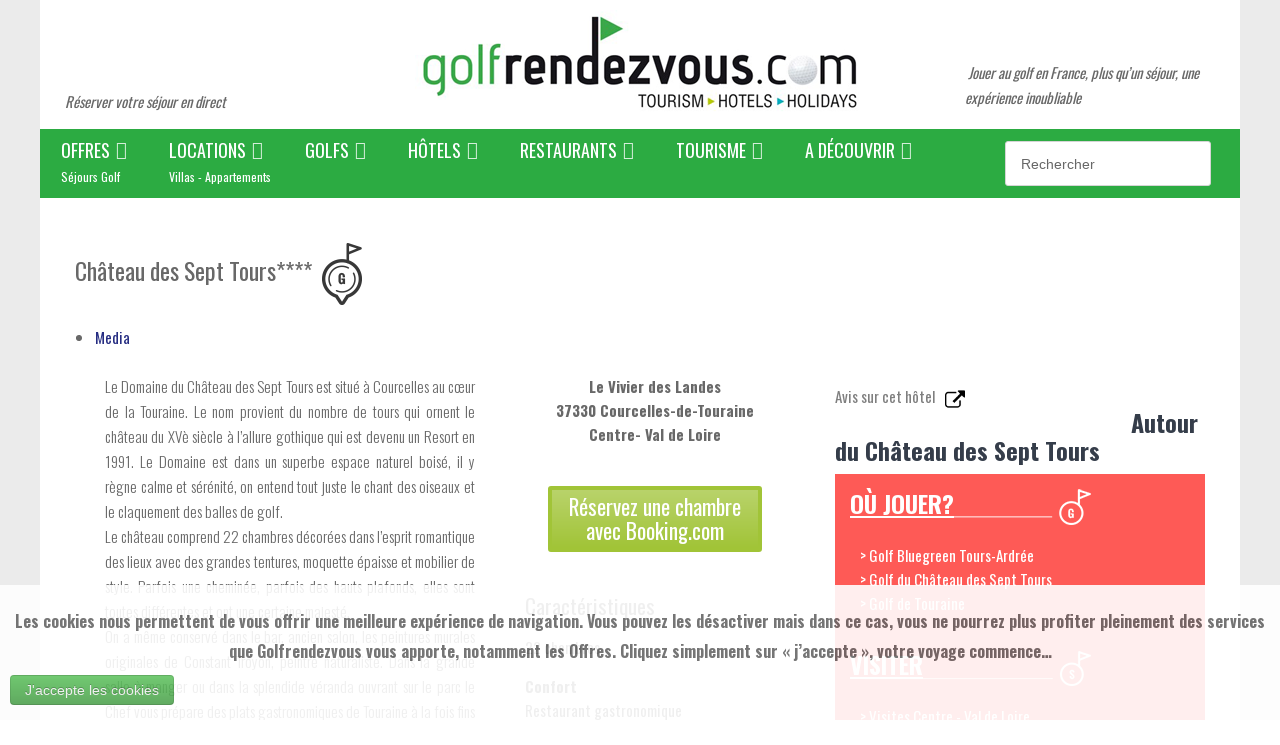

--- FILE ---
content_type: text/html; charset=utf-8
request_url: https://www.golfrendezvous.com/fr/hotels/centre-val-de-loire/chateau-golf-7-tours.html
body_size: 18972
content:
<!doctype html>
<html prefix="og: http://ogp.me/ns#" xml:lang="fr-fr" lang="fr-fr" >
<head>
<script src="https://ajax.googleapis.com/ajax/libs/jquery/3.5.1/jquery.min.js"></script>
	<meta name="viewport" content="width=device-width, initial-scale=1.0">
<base href="https://www.golfrendezvous.com/fr/hotels/centre-val-de-loire/chateau-golf-7-tours.html" />
	<meta http-equiv="content-type" content="text/html; charset=utf-8" />
	<meta name="keywords" content="hotel-chateau-des-sept-tours-golf-centre-val-de-loire" />
	<meta name="robots" content="max-image-preview:large" />
	<meta name="author" content="Philippe WATTINNE" />
	<meta property="og:url" content="https://www.golfrendezvous.com/fr/hotels/centre-val-de-loire/chateau-golf-7-tours.html" />
	<meta property="og:type" content="article" />
	<meta property="og:title" content="Château des Sept Tours****" />
	<meta property="og:description" content="Le Domaine du Château des Sept Tours est situé à Courcelles au cœur de la Touraine. Le Domaine est dans un superbe espace naturel boisé, il y règne calme et sérénité, on entend tout juste le chant des oiseaux et le claquement des balles de golf." />
	<meta property="og:image" content="https://www.golfrendezvous.com/media/k2/items/cache/15267278960d6e9dc9bfcf4ab3f6ca09_M.jpg" />
	<meta name="image" content="https://www.golfrendezvous.com/media/k2/items/cache/15267278960d6e9dc9bfcf4ab3f6ca09_M.jpg" />
	<meta name="twitter:card" content="summary" />
	<meta name="twitter:title" content="Château des Sept Tours****" />
	<meta name="twitter:description" content="Le Domaine du Château des Sept Tours est situé à Courcelles au cœur de la Touraine. Le Domaine est dans un superbe espace naturel boisé, il y règne calme et sérénité, on entend tout juste le chant des..." />
	<meta name="twitter:image" content="https://www.golfrendezvous.com/media/k2/items/cache/15267278960d6e9dc9bfcf4ab3f6ca09_M.jpg" />
	<meta name="twitter:image:alt" content="Château Golf 7 Tours" />
	<meta name="title" content="Château des Sept Tours****" />
	<meta name="description" content="Le Domaine du Château des Sept Tours est situé à Courcelles au cœur de la Touraine. Le Domaine est dans un superbe espace naturel boisé, il y règne ca..." />
	<title>Château des Sept Tours****</title>
	<link href="/fr/hotels/centre-val-de-loire/chateau-golf-7-tours.html" rel="canonical" />
	<link href="/favicon.ico" rel="shortcut icon" type="image/vnd.microsoft.icon" />
	<link href="https://cdnjs.cloudflare.com/ajax/libs/magnific-popup.js/1.1.0/magnific-popup.min.css" rel="stylesheet" type="text/css" />
	<link href="https://cdnjs.cloudflare.com/ajax/libs/simple-line-icons/2.4.1/css/simple-line-icons.min.css" rel="stylesheet" type="text/css" />
	<link href="/components/com_k2/css/k2.css?v=2.11.20230505" rel="stylesheet" type="text/css" />
	<link href="/plugins/content/jw_allvideos/jw_allvideos/tmpl/Classic/css/template.css?v=6.1.0" rel="stylesheet" type="text/css" />
	<link href="/plugins/system/jce/css/content.css?badb4208be409b1335b815dde676300e" rel="stylesheet" type="text/css" />
	<link href="/templates/rt_audacity/css-compiled/bootstrap.css" rel="stylesheet" type="text/css" />
	<link href="/templates/rt_audacity/css-compiled/master-831da4038da2775ac4f4ca0d0c2d98a5.css" rel="stylesheet" type="text/css" />
	<link href="/templates/rt_audacity/css/master-webkit.css" rel="stylesheet" type="text/css" />
	<link href="/templates/rt_audacity/css-compiled/mediaqueries.css" rel="stylesheet" type="text/css" />
	<link href="/templates/rt_audacity/css-compiled/grid-flexbox-responsive.css" rel="stylesheet" type="text/css" />
	<link href="/templates/rt_audacity/css-compiled/menu-dropdown-direction.css" rel="stylesheet" type="text/css" />
	<link href="/templates/rt_audacity/css-compiled/thirdparty-k2-831da4038da2775ac4f4ca0d0c2d98a5.css" rel="stylesheet" type="text/css" />
	<link href="https://fonts.googleapis.com/css?family=Oswald:300,regular,700&amp;subset=latin,latin-ext" rel="stylesheet" type="text/css" />
	<link href="/templates/rt_audacity/css/rt_audacity-custom.css" rel="stylesheet" type="text/css" />
	<link href="https://www.golfrendezvous.com/media/com_acymailing/css/module_default.css?v=1683725318" rel="stylesheet" type="text/css" />
	<link href="/templates/rt_audacity/css-compiled/menu.css" rel="stylesheet" type="text/css" />
	<link href="/media/mod_falang/css/template.css" rel="stylesheet" type="text/css" />
	<link href="https://www.golfrendezvous.com/plugins/system/fmalertcookies/assets/css/bootstrap.min.css" rel="stylesheet" type="text/css" />
	<link href="https://www.golfrendezvous.com/plugins/system/fmalertcookies/assets/css/custom.css" rel="stylesheet" type="text/css" />
	<style type="text/css">

                        /* K2 - Magnific Popup Overrides */
                        .mfp-iframe-holder {padding:10px;}
                        .mfp-iframe-holder .mfp-content {max-width:100%;width:100%;height:100%;}
                        .mfp-iframe-scaler iframe {background:#fff;padding:10px;box-sizing:border-box;box-shadow:none;}
                    .map_canvas img, #map img
            {
        max-width: none !important;
            }
            .map_canvas .gm-style-iw h3 {
            display: block !important;
            }
            .map_canvas .mymap-icon
            {
                 max-width:100px;
    max-height: 100px;
    display: inline-block;
    height: auto;
    transition: all 0.2s ease-in-out 0s;
     float:left;
      margin: 0px 2px;
            }
     .gm-style-iw h2
    {
      display:inline-block;
    }
    .mml_logo
    {
         max-width:100px;
        max-height: 100px;
        display: inline-block;
        height: auto;
        transition: all 0.2s ease-in-out 0s;
        float:left;
        margin: 0px 2px;
    }
    
    .myaddress{width:100%;float:left;margin-bottom:5px;}
           .mytool{float:left;width:100%;position:relative; }
          .resultbtn.btn.btn-inverse,.resultbtn.btn.btn-info.direction_mml,.resultbtn.btn.btn-info.direction_mml{
   -moz-border-bottom-colors: none;
        -moz-border-left-colors: none;
        -moz-border-right-colors: none;
        -moz-border-top-colors: none;
        background: none repeat scroll 0 0 #2980b9;
        border-color: -moz-use-text-color -moz-use-text-color #2980b9;
        border-image: none;
        border-radius: 2px;
        border-style: none;
        border-width: 0 0 2px;
        box-shadow: 0 -2px #2980b9 inset;
        color: #fff;
        cursor: pointer;
        display: inline-block;
        font-size: 13px;
        line-height: 22px;
        margin-left: 3px;
        text-align: center;
        text-decoration: none;
        text-shadow: 0 1px 2px rgba(0, 0, 0, 0.25);
        width: auto;
    }
    .map_canvas .mymap-icon {
    max-width:none !important;
    max-height: 100px;
    display: inline-block;
    height: auto;
    transition: all 0.2s ease-in-out 0s;
    float: left;
    padding-right: 7px;
}

           #rt-logo {background: url(/images/LogoGolfRDV-med.png) 50% 0 no-repeat !important;}
#rt-logo {width: 450px;height: 104px;}
body { font-family: 'Oswald', 'Helvetica', arial, serif; }
	</style>
	<script type="application/json" class="joomla-script-options new">{"csrf.token":"0bdf0ed7c35711df0a44d47840d9d695","system.paths":{"root":"","base":""}}</script>
	<script src="/media/jui/js/jquery.min.js?a7beae8ef28195d0319b8e0797558571" type="text/javascript"></script>
	<script src="/media/jui/js/jquery-noconflict.js?a7beae8ef28195d0319b8e0797558571" type="text/javascript"></script>
	<script src="/media/jui/js/jquery-migrate.min.js?a7beae8ef28195d0319b8e0797558571" type="text/javascript"></script>
	<script src="https://cdnjs.cloudflare.com/ajax/libs/magnific-popup.js/1.1.0/jquery.magnific-popup.min.js" type="text/javascript"></script>
	<script src="/media/k2/assets/js/k2.frontend.js?v=2.11.20230505&sitepath=/" type="text/javascript"></script>
	<script src="/plugins/content/jw_allvideos/jw_allvideos/includes/js/behaviour.js?v=6.1.0" type="text/javascript"></script>
	<script src="//maps.googleapis.com/maps/api/js?libraries=places&amp;key=AIzaSyCowtctFbIhmIiT0AYKgfCklK9suduMF2I&amp;language=fr" type="text/javascript"></script>
	<script src="/media/system/js/core.js?a7beae8ef28195d0319b8e0797558571" type="text/javascript"></script>
	<script src="/libraries/gantry/js/browser-engines.js" type="text/javascript"></script>
	<script src="/templates/rt_audacity/js/rokmediaqueries.js" type="text/javascript"></script>
	<script src="/templates/rt_audacity/js/menu.js" type="text/javascript"></script>
	<script src="https://www.golfrendezvous.com/media/com_acymailing/js/acymailing_module.js?v=5113" type="text/javascript" async="async"></script>
	<script src="/modules/mod_roknavmenu/themes/default/js/rokmediaqueries.js" type="text/javascript"></script>
	<script src="/modules/mod_roknavmenu/themes/default/js/sidemenu.js" type="text/javascript"></script>
	<script type="application/ld+json">

                {
                    "@context": "https://schema.org",
                    "@type": "Article",
                    "mainEntityOfPage": {
                        "@type": "WebPage",
                        "@id": "https://www.golfrendezvous.com/fr/hotels/centre-val-de-loire/chateau-golf-7-tours.html"
                    },
                    "url": "https://www.golfrendezvous.com/fr/hotels/centre-val-de-loire/chateau-golf-7-tours.html",
                    "headline": "Château des Sept Tours****",
                    "image": [
                        "https://www.golfrendezvous.com/media/k2/items/cache/15267278960d6e9dc9bfcf4ab3f6ca09_XL.jpg",
                        "https://www.golfrendezvous.com/media/k2/items/cache/15267278960d6e9dc9bfcf4ab3f6ca09_L.jpg",
                        "https://www.golfrendezvous.com/media/k2/items/cache/15267278960d6e9dc9bfcf4ab3f6ca09_M.jpg",
                        "https://www.golfrendezvous.com/media/k2/items/cache/15267278960d6e9dc9bfcf4ab3f6ca09_S.jpg",
                        "https://www.golfrendezvous.com/media/k2/items/cache/15267278960d6e9dc9bfcf4ab3f6ca09_XS.jpg",
                        "https://www.golfrendezvous.com/media/k2/items/cache/15267278960d6e9dc9bfcf4ab3f6ca09_Generic.jpg"
                    ],
                    "datePublished": "2016-07-06 08:27:00",
                    "dateModified": "2023-07-05 15:33:42",
                    "author": {
                        "@type": "Person",
                        "name": "Philippe WATTINNE",
                        "url": "https://www.golfrendezvous.com/fr/hotels/centre-val-de-loire/author/69-philippewattinne.html"
                    },
                    "publisher": {
                        "@type": "Organization",
                        "name": "Golf Rendez-vous",
                        "url": "https://www.golfrendezvous.com/",
                        "logo": {
                            "@type": "ImageObject",
                            "name": "Golf Rendez-vous",
                            "width": "",
                            "height": "",
                            "url": "https://www.golfrendezvous.com/"
                        }
                    },
                    "articleSection": "https://www.golfrendezvous.com/fr/hotels/centre-val-de-loire.html",
                    "keywords": "hotel-chateau-des-sept-tours-golf-centre-val-de-loire",
                    "description": "Le Domaine du Château des Sept Tours est situé à Courcelles au cœur de la Touraine. Le nom provient du nombre de tours qui ornent le château du XVè siècle à l’allure gothique qui est devenu un Resort en 1991. Le Domaine est dans un superbe espace naturel boisé, il y règne calme et sérénité, on entend tout juste le chant des oiseaux et le claquement des balles de golf.Le château comprend 22 chambres décorées dans l’esprit romantique des lieux avec des grandes tentures, moquette épaisse et mobilier de style. Parfois une cheminée, parfois des hauts plafonds, elles sont toutes différentes et ont une certaine majesté.On a même conservé dans le bar, ancien salon, les peintures murales originales de Constant Troyon, peintre naturaliste. Dans la grande salle à manger ou dans la splendide véranda ouvrant sur le parc le Chef vous prépare des plats gastronomiques de Touraine à la fois fins et inventifs.",
                    "articleBody": "Le Domaine du Château des Sept Tours est situé à Courcelles au cœur de la Touraine. Le nom provient du nombre de tours qui ornent le château du XVè siècle à l’allure gothique qui est devenu un Resort en 1991. Le Domaine est dans un superbe espace naturel boisé, il y règne calme et sérénité, on entend tout juste le chant des oiseaux et le claquement des balles de golf.Le château comprend 22 chambres décorées dans l’esprit romantique des lieux avec des grandes tentures, moquette épaisse et mobilier de style. Parfois une cheminée, parfois des hauts plafonds, elles sont toutes différentes et ont une certaine majesté.On a même conservé dans le bar, ancien salon, les peintures murales originales de Constant Troyon, peintre naturaliste. Dans la grande salle à manger ou dans la splendide véranda ouvrant sur le parc le Chef vous prépare des plats gastronomiques de Touraine à la fois fins et inventifs."
                }
                
	</script>
	<script type="text/javascript">
	if(typeof acymailingModule == 'undefined'){
				var acymailingModule = [];
			}
			
			acymailingModule['emailRegex'] = /^[a-z0-9!#$%&\'*+\/=?^_`{|}~-]+(?:\.[a-z0-9!#$%&\'*+\/=?^_`{|}~-]+)*\@([a-z0-9-]+\.)+[a-z0-9]{2,20}$/i;

			acymailingModule['NAMECAPTION'] = 'Nom';
			acymailingModule['NAME_MISSING'] = 'Saisissez votre nom.';
			acymailingModule['EMAILCAPTION'] = 'E-mail';
			acymailingModule['VALID_EMAIL'] = 'Saisissez une adresse courriel valide.';
			acymailingModule['ACCEPT_TERMS'] = 'Veuillez accepter les Conditions d\'utilisation';
			acymailingModule['CAPTCHA_MISSING'] = 'Le captcha est invalide, veuillez réessayer';
			acymailingModule['NO_LIST_SELECTED'] = 'Veuillez sélectionner les listes auxquelles vous voulez vous inscrire';
		
acymailingModule['excludeValuesformAcymailing30301'] = [];
acymailingModule['excludeValuesformAcymailing30301']['name'] = 'Nom';
acymailingModule['excludeValuesformAcymailing30301']['email'] = 'E-mail';

	</script>
	<link rel="alternate" href="https://www.golfrendezvous.com/de/hotels/centre-val-de-loire/chateau-golf-7-tours.html" hreflang="de" />
	<link rel="alternate" href="https://www.golfrendezvous.com/nl/hotels/centre-val-de-loire/chateau-golf-7-tours.html" hreflang="nl" />
	<link rel="alternate" href="https://www.golfrendezvous.com/fr/hotels/centre-val-de-loire/chateau-golf-7-tours.html" hreflang="fr" />
	<link rel="alternate" href="https://www.golfrendezvous.com/fr/hotels/centre-val-de-loire/chateau-golf-7-tours.html"  hreflang="x-default" />
	<link rel="alternate" href="https://www.golfrendezvous.com/en/hotels/centre-val-de-loire/chateau-golf-7-tours.html" hreflang="en" />
<meta name="msvalidate.01" content="AAEB646D383BEE46BEFD4124439C4925" />
<meta name="google-site-verification" content="h7SlALXrA2Ip9TqfSK3ebT_M9RYLYg4Zxqdev5mZ1jU" />



			  <script>
/***gestion news***/
var current=0;
var max;
var max2;
var current2=0;

function previous(){
	
	if(this.parentNode.id=="k2ModuleBox103"){
		current--;
		if(current<0){
			current=max-1;
		}
		display('news');
	}
	else{
		current2--;
		if(current2<0){
			current2=max2-1;
		}
		display('blog');
	}
	
	}

	function next(){
		if(this.parentNode.id=="k2ModuleBox103"){
		current++;

			if(current==max){
				current=0;
			}
			display('news');
		}
		else{
			current2++;

			if(current2==max2){
				current2=0;
			}	
			display('blog');
		}
		
		
	}

	
	function display(type){
		if(type=="news"){
			var li=document.querySelectorAll("#k2ModuleBox103 ul li");
			for(var i=0;i<li.length;i++){
			li[i].style.display='none';
		}
			li[current].style.display='flex';
		}
		else{
			var li=document.querySelectorAll("#k2ModuleBox177 ul li");
			for(var i=0;i<li.length;i++){
			li[i].style.display='none';
		}
			li[current2].style.display='flex';
		}

		
		//$("#k2ModuleBox103>ul>li")[current].show();
	}




function ajout(){
    let alt = this.querySelector(".rt-grid-8 img").getAttribute('alt');
	console.log(alt);
	$.post("/appli/index.php?ajax=addCount",{alt:alt});

}

$(function(){
	

	max=$("#k2ModuleBox103>ul>li").length;
	max2=$("#k2ModuleBox177>ul>li").length;
	console.log(max);
	$('.flecheLeft').on('click',previous);
	$('.flecheRight').on('click',next);
	$(".menu-accueil .moduleCustomLink").html('<img src="/images/voirOffres.jpg">');
	$(".menu-heim .moduleCustomLink").html('<img src="/images/voirOffresA.jpg">');
	$(".menu-home .moduleCustomLink").html('<img src="/images/voirOffresEN.jpg">');
	$(".menu-homenl .moduleCustomLink").html('<img src="/images/voirOffresNL.jpg">');
	
	if(window.getWidth()<500){
		console.log(window.getWidth());
		$('#rt-logo').html('<img src="/images/LogoGolfRDV-med-350.png">');
	}

	document.querySelector("#rt-expandedbottom").addEventListener('click',ajout);
    console.log('chargement OK');

	
});



</script>
<script>
  (function(i,s,o,g,r,a,m){i['GoogleAnalyticsObject']=r;i[r]=i[r]||function(){
  (i[r].q=i[r].q||[]).push(arguments)},i[r].l=1*new Date();a=s.createElement(o),
  m=s.getElementsByTagName(o)[0];a.async=1;a.src=g;m.parentNode.insertBefore(a,m)
  })(window,document,'script','//www.google-analytics.com/analytics.js','ga');

  ga('create', 'UA-74873439-1', 'auto');
  ga('send', 'pageview');

</script>

<!-- Google tag (gtag.js) -->
<script async src="https://www.googletagmanager.com/gtag/js?id=G-4CBMBTBV58"></script>
<script>
  window.dataLayer = window.dataLayer || [];
  function gtag(){dataLayer.push(arguments);}
  gtag('js', new Date());

  gtag('config', 'G-4CBMBTBV58');
</script>

</head>
<body  class="logo-type-custom demostyle-type-customdemostyle mainbody-overlay-light header-type-normal font-family-oswald font-size-is-large menu-type-dropdownmenu menu-dropdownmenu-position-header-a layout-mode-responsive col12 option-com-k2 menu-centre-val-de-loire ">
	<div id="rt-page-surround">
				<header id="rt-header-surround">
						<div id="rt-drawer">
				<div class="rt-container">
					<div class="rt-flex-container">
						<div class="rt-grid-12 rt-alpha rt-omega">
     			            <div class="rt-block ">
           	<div class="module-surround">
	           		                	<div class="module-content">
	                		

<div class="custom"  >
	<p style="display: none;margin:0;padding:0"><img src="/images/LogoGolfRDV-sma.png" alt="LogoGolfRDV sma" /></p></div>
	                	</div>
                	</div>
           </div>
	
</div>
						<div class="clear"></div>
					</div>
				</div>
			</div>
									<div id="rt-top">
				<div class="rt-container">
					<div class="rt-flex-container">
						<div class="rt-grid-3 rt-alpha">
     			            <div class="rt-block ">
           	<div class="module-surround">
	           		                	<div class="module-content">
	                		

<div class="custom"  >
	<p><em><span style="font-size: 11pt;">Réserver votre séjour en direct</span></em></p></div>
	                	</div>
                	</div>
           </div>
	
</div>
<div class="rt-grid-6">
            <div class="rt-logo-block">
            <a href="/" id="rt-logo"></a>
        </div>
        
</div>
<div class="rt-grid-3 rt-omega">
     			            <div class="rt-block ">
           	<div class="module-surround">
	           		                	<div class="module-content">
	                		
<div id="k2ModuleBox172" class="k2SearchBlock k2LiveSearchBlock">
    <form action="/fr/hotels/centre-val-de-loire/search.html" method="get" autocomplete="off" class="k2SearchBlockForm">
        <input type="text" value="Rechercher" name="searchword" class="inputbox" onblur="if(this.value=='') this.value='Rechercher';" onfocus="if(this.value=='Rechercher') this.value='';" />

        
        
        
                <input type="hidden" name="format" value="html" />
        <input type="hidden" name="t" value="" />
        <input type="hidden" name="tpl" value="search" />
        
            </form>

        <div class="k2LiveSearchResults"></div>
    </div>
	                	</div>
                	</div>
           </div>
	 			            <div class="rt-block  alignRight">
           	<div class="module-surround">
	           		                	<div class="module-content">
	                		


<div class="mod-languages alignRight ">

    


<ul class="lang-inline">
    
        <!-- >>> [PAID] >>> -->
                    <li class="" dir="ltr">
                                    <a href="/de/hotels/centre-val-de-loire/chateau-golf-7-tours.html">
                                                    <img src="/media/mod_falang/images/de.gif" alt="Deutsch (DE)" title="Deutsch (DE)" />                                                                    </a>
                            </li>
                <!-- <<< [PAID] <<< -->
        
    
        <!-- >>> [PAID] >>> -->
                    <li class="" dir="ltr">
                                    <a href="/nl/hotels/centre-val-de-loire/chateau-golf-7-tours.html">
                                                    <img src="/media/mod_falang/images/nl.gif" alt="Dutch (NL)" title="Dutch (NL)" />                                                                    </a>
                            </li>
                <!-- <<< [PAID] <<< -->
        
    
        <!-- >>> [PAID] >>> -->
                    <li class="lang-active" dir="ltr">
                                    <a href="/fr/hotels/centre-val-de-loire/chateau-golf-7-tours.html">
                                                    <img src="/media/mod_falang/images/fr.gif" alt="Français (FR)" title="Français (FR)" />                                                                    </a>
                            </li>
                <!-- <<< [PAID] <<< -->
        
    
        <!-- >>> [PAID] >>> -->
                    <li class="" dir="ltr">
                                    <a href="/en/hotels/centre-val-de-loire/chateau-golf-7-tours.html">
                                                    <img src="/media/mod_falang/images/en.gif" alt="English (UK)" title="English (UK)" />                                                                    </a>
                            </li>
                <!-- <<< [PAID] <<< -->
        
    </ul>

</div>
	                	</div>
                	</div>
           </div>
	 			            <div class="rt-block ">
           	<div class="module-surround">
	           		                	<div class="module-content">
	                		

<div class="custom"  >
	<p><em><span style="font-size: 11pt;">&nbsp;Jouer au golf en France, plus qu’un séjour, une expérience inoubliable</span></em></p></div>
	                	</div>
                	</div>
           </div>
	
</div>
						<div class="clear"></div>
					</div>
				</div>
			</div>
									<div id="rt-header">
				<div class="rt-container">
					<div class="rt-flex-container">
						<div class="rt-grid-9 rt-alpha">
     			            <div class="rt-block alignRight">
           	<div class="module-surround">
	           		                	<div class="module-content">
	                		<div class="gf-menu-device-container responsive-type-panel">
    <jdoc:include type="modules" name="mobile-sidemenu" style="standard" />
</div>
<ul class="gf-menu l1 " id="">
            		        <li class="item101 " >

            <a alt="Nos offres de séjours golf en France. Découvrez de nouvelles régions et passez des vacances golfiques d’exception." class="item" href="/fr/"  >
                <span class="menu-item-wrapper">
                                        Accueil                </span>
            </a>


                    </li>
                    		        <li class="item1213 parent rt-dropdown-right-large rt-dropdown-right-desktop rt-dropdown-right-tablet" >

            <a alt="Nos offres de séjours golf en France. Hôtel, restaurant, spa et tourisme : vivez des vacances golfique d’exception !" class="item" href="/fr/offres.html"  >
                <span class="menu-item-wrapper">
                                        Offres                </span>
            </a>


                            <span class="dropdown-spacer"></span>
                                    <div class="dropdown columns-2 " style="width:400px;">
                                                <div class="column col1"  style="width:200px;">
                            <ul class="l2">
                                                                                                            		        <li class="item1214 " >

            <a alt="" class="item" href="/fr/offres.html"  >
                <span class="menu-item-wrapper">
                                        Toutes les offres                </span>
            </a>


                    </li>
                                                                                                                                                        		        <li class="item1221 " >

            <a alt="Les meilleures offres en Alsace Champagne et Lorraine, pour un week end golf exceptionnel." class="item" href="/fr/offres/alsace-champagne-lorraine.html"  >
                <span class="menu-item-wrapper">
                                        Alsace-Champagne-Lorraine                </span>
            </a>


                    </li>
                                                                                                                                                        		        <li class="item1216 " >

            <a alt="Toutes les meilleures offres de sejours golf dans le Limousin, Poitou-Charentes, Aquitaine et Pays Basque" class="item" href="/fr/offres/limousin-poitou-charentes-bordeaux-aquitaine-biarritz-pays-basque.html"  >
                <span class="menu-item-wrapper">
                                        Nouvelle Aquitaine : Limousin-Poitou-Charentes-Bordeaux-Biarritz Pays Basque                </span>
            </a>


                    </li>
                                                                                                                                                        		        <li class="item1217 " >

            <a alt="" class="item" href="/fr/offres/auvergne-lyon-rhone-alpes-mont-blanc.html"  >
                <span class="menu-item-wrapper">
                                        Auvergne-Lyon Rhône-Alpes Mont Blanc                </span>
            </a>


                    </li>
                                                                                                                                                        		        <li class="item1218 " >

            <a alt="" class="item" href="/fr/offres/bourgogne-franche-comte.html"  >
                <span class="menu-item-wrapper">
                                        Bourgogne-Franche-Comté                </span>
            </a>


                    </li>
                                                                                                                                                        		        <li class="item1215 " >

            <a alt="" class="item" href="/fr/offres/bretagne.html"  >
                <span class="menu-item-wrapper">
                                        Bretagne                </span>
            </a>


                    </li>
                                                                                                                                                        		        <li class="item1225 " >

            <a alt="" class="item" href="/fr/offres/centre-val-de-loire.html"  >
                <span class="menu-item-wrapper">
                                        Centre-Val de Loire                </span>
            </a>


                    </li>
                                                                                                                                                        		        <li class="item1226 " >

            <a alt="" class="item" href="/fr/offres/paris.html"  >
                <span class="menu-item-wrapper">
                                        Île de France - Paris                </span>
            </a>


                    </li>
                                                                                                        </ul>
                        </div>
                                                <div class="column col2"  style="width:200px;">
                            <ul class="l2">
                                                                                                            		        <li class="item1219 " >

            <a alt="" class="item" href="/fr/offres/toulouse-pyrenees-languedoc-roussillon.html"  >
                <span class="menu-item-wrapper">
                                        Occitanie-Pyrénées-Méditerranée                </span>
            </a>


                    </li>
                                                                                                                                                        		        <li class="item1227 " >

            <a alt="" class="item" href="/fr/offres/cote-d-opale.html"  >
                <span class="menu-item-wrapper">
                                        Côte d&#039;Opale - Baie de Somme                </span>
            </a>


                    </li>
                                                                                                                                                        		        <li class="item1220 " >

            <a alt="" class="item" href="/fr/offres/nord-pas-de-calais-picardie.html"  >
                <span class="menu-item-wrapper">
                                        Hauts de France-Nord-Pas-de-Calais-Picardie                </span>
            </a>


                    </li>
                                                                                                                                                        		        <li class="item1228 " >

            <a alt="" class="item" href="/fr/offres/normandie.html"  >
                <span class="menu-item-wrapper">
                                        Normandie                </span>
            </a>


                    </li>
                                                                                                                                                        		        <li class="item1224 " >

            <a alt="" class="item" href="/fr/offres/pays-de-la-loire.html"  >
                <span class="menu-item-wrapper">
                                        Pays de la Loire                </span>
            </a>


                    </li>
                                                                                                                                                        		        <li class="item1223 " >

            <a alt="" class="item" href="/fr/offres/provence-cote-d-azur.html"  >
                <span class="menu-item-wrapper">
                                        Provence-Côte-D&#039;Azur                </span>
            </a>


                    </li>
                                                                                                                                                        		        <li class="item1222 " >

            <a alt="" class="item" href="/fr/offres/corse.html"  >
                <span class="menu-item-wrapper">
                                        Corse                </span>
            </a>


                    </li>
                                                                                                        </ul>
                        </div>
                                            </div>

                                    </li>
                    		        <li class="item2669 parent rt-dropdown-right-large rt-dropdown-right-desktop rt-dropdown-right-tablet" >

            <a alt="Nos locations de séjours golf en France. Hôtel, restaurant, spa et tourisme : vivez des vacances golfique d’exception !" class="item" href="/fr/location.html"  >
                <span class="menu-item-wrapper">
                                        Locations                </span>
            </a>


                            <span class="dropdown-spacer"></span>
                                    <div class="dropdown columns-2 " style="width:400px;">
                                                <div class="column col1"  style="width:200px;">
                            <ul class="l2">
                                                                                                            		        <li class="item2670 " >

            <a alt="" class="item" href="/fr/location/alsace-champagne-lorraine.html"  >
                <span class="menu-item-wrapper">
                                        Alsace-Champagne-Lorraine                </span>
            </a>


                    </li>
                                                                                                                                                        		        <li class="item2671 " >

            <a alt="" class="item" href="/fr/location/nouvelle-aquitaine-limousin-poitou-charentes-bordeaux-biarritz-pays-basque.html"  >
                <span class="menu-item-wrapper">
                                        Nouvelle Aquitaine : Limousin-Poitou-Charentes-Bordeaux-Biarritz Pays Basque                </span>
            </a>


                    </li>
                                                                                                                                                        		        <li class="item2672 " >

            <a alt="" class="item" href="/fr/location/auvergne-lyon-rhone-alpes-mont-blanc.html"  >
                <span class="menu-item-wrapper">
                                        Auvergne-Lyon Rhône-Alpes Mont Blanc                </span>
            </a>


                    </li>
                                                                                                                                                        		        <li class="item2673 " >

            <a alt="" class="item" href="/fr/location/bourgogne-franche-comte.html"  >
                <span class="menu-item-wrapper">
                                        Bourgogne-Franche-Comté                </span>
            </a>


                    </li>
                                                                                                                                                        		        <li class="item2674 " >

            <a alt="" class="item" href="/fr/location/bretagne.html"  >
                <span class="menu-item-wrapper">
                                        Bretagne                </span>
            </a>


                    </li>
                                                                                                                                                        		        <li class="item2675 " >

            <a alt="" class="item" href="/fr/location/centre-val-de-loire.html"  >
                <span class="menu-item-wrapper">
                                        Centre-Val de Loire                </span>
            </a>


                    </li>
                                                                                                                                                        		        <li class="item2676 " >

            <a alt="" class="item" href="/fr/location/ile-de-france-paris.html"  >
                <span class="menu-item-wrapper">
                                        Île de France - Paris                </span>
            </a>


                    </li>
                                                                                                        </ul>
                        </div>
                                                <div class="column col2"  style="width:200px;">
                            <ul class="l2">
                                                                                                            		        <li class="item2677 " >

            <a alt="" class="item" href="/fr/location/occitanie-pyrenees-mediterranee.html"  >
                <span class="menu-item-wrapper">
                                        Occitanie-Pyrénées-Méditerranée                </span>
            </a>


                    </li>
                                                                                                                                                        		        <li class="item2678 " >

            <a alt="" class="item" href="/fr/location/hauts-de-france-cote-d-opale.html"  >
                <span class="menu-item-wrapper">
                                        Côte d&#039;Opale - Baie de Somme                </span>
            </a>


                    </li>
                                                                                                                                                        		        <li class="item2679 " >

            <a alt="" class="item" href="/fr/location/hauts-de-france-nord-pas-de-calais-picardie.html"  >
                <span class="menu-item-wrapper">
                                        Hauts de France-Nord-Pas-de-Calais-Picardie                </span>
            </a>


                    </li>
                                                                                                                                                        		        <li class="item2680 " >

            <a alt="" class="item" href="/fr/location/normandie.html"  >
                <span class="menu-item-wrapper">
                                        Normandie                </span>
            </a>


                    </li>
                                                                                                                                                        		        <li class="item2681 " >

            <a alt="" class="item" href="/fr/location/pays-de-la-loire.html"  >
                <span class="menu-item-wrapper">
                                        Pays de la Loire                </span>
            </a>


                    </li>
                                                                                                                                                        		        <li class="item2682 " >

            <a alt="" class="item" href="/fr/location/provence-cote-d-azur.html"  >
                <span class="menu-item-wrapper">
                                        Provence-Côte-D&#039;Azur                </span>
            </a>


                    </li>
                                                                                                                                                        		        <li class="item2683 " >

            <a alt="" class="item" href="/fr/location/corse.html"  >
                <span class="menu-item-wrapper">
                                        Corse                </span>
            </a>


                    </li>
                                                                                                        </ul>
                        </div>
                                            </div>

                                    </li>
                    		        <li class="item1229 parent rt-dropdown-right-large rt-dropdown-right-desktop rt-dropdown-right-tablet" >

            <a alt="Retrouvez les plus beaux parcours de golf de France, ainsi que leurs clubs, pour des vacances golfiques exceptionnelles." class="item" href="/fr/golfs.html"  >
                <span class="menu-item-wrapper">
                                        Golfs                </span>
            </a>


                            <span class="dropdown-spacer"></span>
                                    <div class="dropdown columns-2 " style="width:400px;">
                                                <div class="column col1"  style="width:200px;">
                            <ul class="l2">
                                                                                                            		        <li class="item1237 " >

            <a alt="" class="item" href="/fr/golfs/alsace-champagne-lorraine.html"  >
                <span class="menu-item-wrapper">
                                        Alsace-Champagne-Lorraine                </span>
            </a>


                    </li>
                                                                                                                                                        		        <li class="item1231 " >

            <a alt="" class="item" href="/fr/golfs/limousin-poitou-charentes-bordeaux-aquitaine-biarritz-pays-basque.html"  >
                <span class="menu-item-wrapper">
                                        Nouvelle Aquitaine : Limousin-Poitou-Charentes-Bordeaux-Biarritz Pays Basque                </span>
            </a>


                    </li>
                                                                                                                                                        		        <li class="item1232 " >

            <a alt="" class="item" href="/fr/golfs/auvergne-lyon-rhone-alpes-mont-blanc.html"  >
                <span class="menu-item-wrapper">
                                        Auvergne-Lyon Rhône-Alpes Mont Blanc                </span>
            </a>


                    </li>
                                                                                                                                                        		        <li class="item1230 " >

            <a alt="" class="item" href="/fr/golfs/bretagne.html"  >
                <span class="menu-item-wrapper">
                                        Bretagne                </span>
            </a>


                    </li>
                                                                                                                                                        		        <li class="item1233 " >

            <a alt="" class="item" href="/fr/golfs/bourgogne-franche-comte.html"  >
                <span class="menu-item-wrapper">
                                        Bourgogne-Franche-Comté                </span>
            </a>


                    </li>
                                                                                                                                                        		        <li class="item1241 " >

            <a alt="" class="item" href="/fr/golfs/centre-val-de-loire.html"  >
                <span class="menu-item-wrapper">
                                        Centre-Val de Loire                </span>
            </a>


                    </li>
                                                                                                                                                        		        <li class="item1242 " >

            <a alt="" class="item" href="/fr/golfs/paris.html"  >
                <span class="menu-item-wrapper">
                                        Île de France - Paris                </span>
            </a>


                    </li>
                                                                                                        </ul>
                        </div>
                                                <div class="column col2"  style="width:200px;">
                            <ul class="l2">
                                                                                                            		        <li class="item1234 " >

            <a alt="" class="item" href="/fr/golfs/toulouse-pyrenees-languedoc-roussillon.html"  >
                <span class="menu-item-wrapper">
                                        Occitanie-Pyrénées-Méditerranée                </span>
            </a>


                    </li>
                                                                                                                                                        		        <li class="item1243 " >

            <a alt="" class="item" href="/fr/golfs/cote-d-opale.html"  >
                <span class="menu-item-wrapper">
                                        Côte d&#039;Opale - Baie de Somme                </span>
            </a>


                    </li>
                                                                                                                                                        		        <li class="item1236 " >

            <a alt="" class="item" href="/fr/golfs/nord-pas-de-calais-picardie.html"  >
                <span class="menu-item-wrapper">
                                        Hauts de France-Nord-Pas-de-Calais-Picardie                </span>
            </a>


                    </li>
                                                                                                                                                        		        <li class="item1235 " >

            <a alt="" class="item" href="/fr/golfs/normandie.html"  >
                <span class="menu-item-wrapper">
                                        Normandie                </span>
            </a>


                    </li>
                                                                                                                                                        		        <li class="item1240 " >

            <a alt="" class="item" href="/fr/golfs/pays-de-la-loire.html"  >
                <span class="menu-item-wrapper">
                                        Pays de la Loire                </span>
            </a>


                    </li>
                                                                                                                                                        		        <li class="item1239 " >

            <a alt="" class="item" href="/fr/golfs/provence-cote-d-azur.html"  >
                <span class="menu-item-wrapper">
                                        Provence-Côte-D&#039;Azur                </span>
            </a>


                    </li>
                                                                                                                                                        		        <li class="item1238 " >

            <a alt="" class="item" href="/fr/golfs/corse.html"  >
                <span class="menu-item-wrapper">
                                        Corse                </span>
            </a>


                    </li>
                                                                                                        </ul>
                        </div>
                                            </div>

                                    </li>
                    		        <li class="item1244 parent active rt-dropdown-right-large rt-dropdown-right-desktop rt-dropdown-right-tablet" >

            <a alt="Les meilleurs hôtels golf pour un séjour golfique inoubliable près d'un terrain de golf." class="item" href="/fr/hotels.html"  >
                <span class="menu-item-wrapper">
                                        Hôtels                </span>
            </a>


                            <span class="dropdown-spacer"></span>
                                    <div class="dropdown columns-2 " style="width:400px;">
                                                <div class="column col1"  style="width:200px;">
                            <ul class="l2">
                                                                                                            		        <li class="item1250 " >

            <a alt="" class="item" href="/fr/hotels/alsace-champagne-lorraine.html"  >
                <span class="menu-item-wrapper">
                                        Alsace-Champagne-Lorraine                </span>
            </a>


                    </li>
                                                                                                                                                        		        <li class="item1246 " >

            <a alt="" class="item" href="/fr/hotels/limousin-poitou-charentes-bordeaux-aquitaine-biarritz-pays-basque.html"  >
                <span class="menu-item-wrapper">
                                        Nouvelle Aquitaine : Limousin-Poitou-Charentes-Bordeaux-Biarritz Pays Basque                </span>
            </a>


                    </li>
                                                                                                                                                        		        <li class="item1247 " >

            <a alt="" class="item" href="/fr/hotels/auvergne-lyon-rhone-alpes-mont-blanc.html"  >
                <span class="menu-item-wrapper">
                                        Auvergne-Lyon Rhône-Alpes Mont Blanc                </span>
            </a>


                    </li>
                                                                                                                                                        		        <li class="item1245 " >

            <a alt="" class="item" href="/fr/hotels/bretagne.html"  >
                <span class="menu-item-wrapper">
                                        Bretagne                </span>
            </a>


                    </li>
                                                                                                                                                        		        <li class="item1248 " >

            <a alt="" class="item" href="/fr/hotels/bourgogne-franche-comte.html"  >
                <span class="menu-item-wrapper">
                                        Bourgogne-Franche-Comté                </span>
            </a>


                    </li>
                                                                                                                                                        		        <li class="item1249 active last " >

            <a alt="" class="item" href="/fr/hotels/centre-val-de-loire.html"  >
                <span class="menu-item-wrapper">
                                        Centre-Val de Loire                </span>
            </a>


                    </li>
                                                                                                                                                        		        <li class="item1253 " >

            <a alt="" class="item" href="/fr/hotels/paris.html"  >
                <span class="menu-item-wrapper">
                                        Île de France - Paris                </span>
            </a>


                    </li>
                                                                                                        </ul>
                        </div>
                                                <div class="column col2"  style="width:200px;">
                            <ul class="l2">
                                                                                                            		        <li class="item1254 " >

            <a alt="" class="item" href="/fr/hotels/toulouse-pyrenees-languedoc-roussillon.html"  >
                <span class="menu-item-wrapper">
                                        Occitanie-Pyrénées-Méditerranée                </span>
            </a>


                    </li>
                                                                                                                                                        		        <li class="item1252 " >

            <a alt="" class="item" href="/fr/hotels/cote-d-opale.html"  >
                <span class="menu-item-wrapper">
                                        Côte d&#039;Opale - Baie de Somme                </span>
            </a>


                    </li>
                                                                                                                                                        		        <li class="item1256 " >

            <a alt="" class="item" href="/fr/hotels/nord-pas-de-calais-picardie.html"  >
                <span class="menu-item-wrapper">
                                        Hauts de France-Nord-Pas-de-Calais-Picardie                </span>
            </a>


                    </li>
                                                                                                                                                        		        <li class="item1255 " >

            <a alt="" class="item" href="/fr/hotels/normandie.html"  >
                <span class="menu-item-wrapper">
                                        Normandie                </span>
            </a>


                    </li>
                                                                                                                                                        		        <li class="item1258 " >

            <a alt="" class="item" href="/fr/hotels/pays-de-la-loire.html"  >
                <span class="menu-item-wrapper">
                                        Pays de la Loire                </span>
            </a>


                    </li>
                                                                                                                                                        		        <li class="item1257 " >

            <a alt="" class="item" href="/fr/hotels/provence-cote-d-azur.html"  >
                <span class="menu-item-wrapper">
                                        Provence-Côte-D&#039;Azur                </span>
            </a>


                    </li>
                                                                                                                                                        		        <li class="item1251 " >

            <a alt="" class="item" href="/fr/hotels/corse.html"  >
                <span class="menu-item-wrapper">
                                        Corse                </span>
            </a>


                    </li>
                                                                                                        </ul>
                        </div>
                                            </div>

                                    </li>
                    		        <li class="item1259 parent rt-dropdown-right-large rt-dropdown-right-desktop rt-dropdown-right-tablet" >

            <a alt="Guide des restaurants des clubs de golfs en France." class="item" href="/fr/restaurants.html"  >
                <span class="menu-item-wrapper">
                                        Restaurants                </span>
            </a>


                            <span class="dropdown-spacer"></span>
                                    <div class="dropdown columns-2 " style="width:400px;">
                                                <div class="column col1"  style="width:200px;">
                            <ul class="l2">
                                                                                                            		        <li class="item1267 " >

            <a alt="" class="item" href="/fr/restaurants/alsace-champagne-lorraine.html"  >
                <span class="menu-item-wrapper">
                                        Alsace-Champagne-Lorraine                </span>
            </a>


                    </li>
                                                                                                                                                        		        <li class="item1261 " >

            <a alt="" class="item" href="/fr/restaurants/limousin-poitou-charentes-bordeaux-aquitaine-biarritz-pays-basque.html"  >
                <span class="menu-item-wrapper">
                                        Nouvelle Aquitaine : Limousin-Poitou-Charentes-Bordeaux-Biarritz Pays Basque                </span>
            </a>


                    </li>
                                                                                                                                                        		        <li class="item1262 " >

            <a alt="" class="item" href="/fr/restaurants/auvergne-lyon-rhone-alpes-mont-blanc.html"  >
                <span class="menu-item-wrapper">
                                        Auvergne-Lyon Rhône-Alpes Mont Blanc                </span>
            </a>


                    </li>
                                                                                                                                                        		        <li class="item1260 " >

            <a alt="" class="item" href="/fr/restaurants/bretagne.html"  >
                <span class="menu-item-wrapper">
                                        Bretagne                </span>
            </a>


                    </li>
                                                                                                                                                        		        <li class="item1263 " >

            <a alt="" class="item" href="/fr/restaurants/bourgogne-franche-comte.html"  >
                <span class="menu-item-wrapper">
                                        Bourgogne-Franche-Comté                </span>
            </a>


                    </li>
                                                                                                                                                        		        <li class="item1271 " >

            <a alt="" class="item" href="/fr/restaurants/centre-val-de-loire.html"  >
                <span class="menu-item-wrapper">
                                        Centre-Val de Loire                </span>
            </a>


                    </li>
                                                                                                                                                        		        <li class="item1272 " >

            <a alt="" class="item" href="/fr/restaurants/paris.html"  >
                <span class="menu-item-wrapper">
                                        Île de France - Paris                </span>
            </a>


                    </li>
                                                                                                        </ul>
                        </div>
                                                <div class="column col2"  style="width:200px;">
                            <ul class="l2">
                                                                                                            		        <li class="item1264 " >

            <a alt="" class="item" href="/fr/restaurants/toulouse-pyrenees-languedoc-roussillon.html"  >
                <span class="menu-item-wrapper">
                                        Occitanie-Pyrénées-Méditerranée                </span>
            </a>


                    </li>
                                                                                                                                                        		        <li class="item1273 " >

            <a alt="" class="item" href="/fr/restaurants/cote-d-opale.html"  >
                <span class="menu-item-wrapper">
                                        Côte d&#039;Opale - Baie de Somme                </span>
            </a>


                    </li>
                                                                                                                                                        		        <li class="item1265 " >

            <a alt="" class="item" href="/fr/restaurants/nord-pas-de-calais-picardie.html"  >
                <span class="menu-item-wrapper">
                                        Hauts de France-Nord-Pas-de-Calais-Picardie                </span>
            </a>


                    </li>
                                                                                                                                                        		        <li class="item1266 " >

            <a alt="" class="item" href="/fr/restaurants/normandie.html"  >
                <span class="menu-item-wrapper">
                                        Normandie                </span>
            </a>


                    </li>
                                                                                                                                                        		        <li class="item1270 " >

            <a alt="" class="item" href="/fr/restaurants/pays-de-la-loire.html"  >
                <span class="menu-item-wrapper">
                                        Pays de la Loire                </span>
            </a>


                    </li>
                                                                                                                                                        		        <li class="item1269 " >

            <a alt="" class="item" href="/fr/restaurants/provence-cote-d-azur.html"  >
                <span class="menu-item-wrapper">
                                        Provence-Côte-D&#039;Azur                </span>
            </a>


                    </li>
                                                                                                                                                        		        <li class="item1268 " >

            <a alt="" class="item" href="/fr/restaurants/corse.html"  >
                <span class="menu-item-wrapper">
                                        Corse                </span>
            </a>


                    </li>
                                                                                                        </ul>
                        </div>
                                            </div>

                                    </li>
                    		        <li class="item1274 parent rt-dropdown-right-large rt-dropdown-right-desktop rt-dropdown-right-tablet" >

            <a alt="Pour un séjour golfique d’exception, retrouvez les plus beaux sites touristiques des régions françaises.  Musées, monuments et autres visites culturelles, pour allier votre passion du golf au tourisme." class="item" href="/fr/tourisme.html"  >
                <span class="menu-item-wrapper">
                                        Tourisme                </span>
            </a>


                            <span class="dropdown-spacer"></span>
                                    <div class="dropdown columns-2 " style="width:400px;">
                                                <div class="column col1"  style="width:200px;">
                            <ul class="l2">
                                                                                                            		        <li class="item1281 " >

            <a alt="" class="item" href="/fr/tourisme/alsace-champagne-lorraine.html"  >
                <span class="menu-item-wrapper">
                                        Alsace-Champagne-Lorraine                </span>
            </a>


                    </li>
                                                                                                                                                        		        <li class="item1276 " >

            <a alt="" class="item" href="/fr/tourisme/aquitaine-limousin-poitou-charentes.html"  >
                <span class="menu-item-wrapper">
                                        Nouvelle Aquitaine : Limousin-Poitou-Charentes-Bordeaux-Biarritz Côte Basque                </span>
            </a>


                    </li>
                                                                                                                                                        		        <li class="item1277 " >

            <a alt="" class="item" href="/fr/tourisme/auvergne-lyon-rhone-alpes-mont-blanc.html"  >
                <span class="menu-item-wrapper">
                                        Auvergne-Lyon Rhône-Alpes Mont Blanc                </span>
            </a>


                    </li>
                                                                                                                                                        		        <li class="item1275 " >

            <a alt="" class="item" href="/fr/tourisme/bretagne.html"  >
                <span class="menu-item-wrapper">
                                        Bretagne                </span>
            </a>


                    </li>
                                                                                                                                                        		        <li class="item1278 " >

            <a alt="" class="item" href="/fr/tourisme/bourgogne-franche-comte.html"  >
                <span class="menu-item-wrapper">
                                        Bourgogne-Franche-Comté                </span>
            </a>


                    </li>
                                                                                                                                                        		        <li class="item1285 " >

            <a alt="" class="item" href="/fr/tourisme/centre-val-de-loire.html"  >
                <span class="menu-item-wrapper">
                                        Centre-Val de Loire                </span>
            </a>


                    </li>
                                                                                                                                                        		        <li class="item1286 " >

            <a alt="" class="item" href="/fr/tourisme/paris.html"  >
                <span class="menu-item-wrapper">
                                        Île de France - Paris                </span>
            </a>


                    </li>
                                                                                                        </ul>
                        </div>
                                                <div class="column col2"  style="width:200px;">
                            <ul class="l2">
                                                                                                            		        <li class="item1279 " >

            <a alt="" class="item" href="/fr/tourisme/toulouse-pyrenees-languedoc-roussillon.html"  >
                <span class="menu-item-wrapper">
                                        Occitanie-Pyrénées-Méditerranée                </span>
            </a>


                    </li>
                                                                                                                                                        		        <li class="item1287 " >

            <a alt="" class="item" href="/fr/tourisme/cote-d-opale.html"  >
                <span class="menu-item-wrapper">
                                        Côte d&#039;Opale - Baie de Somme                </span>
            </a>


                    </li>
                                                                                                                                                        		        <li class="item1280 " >

            <a alt="" class="item" href="/fr/tourisme/nord-pas-de-calais-picardie.html"  >
                <span class="menu-item-wrapper">
                                        Hauts de France-Nord-Pas-de-Calais-Picardie                </span>
            </a>


                    </li>
                                                                                                                                                        		        <li class="item1288 " >

            <a alt="" class="item" href="/fr/tourisme/normandie.html"  >
                <span class="menu-item-wrapper">
                                        Normandie                </span>
            </a>


                    </li>
                                                                                                                                                        		        <li class="item1284 " >

            <a alt="" class="item" href="/fr/tourisme/pays-de-la-loire.html"  >
                <span class="menu-item-wrapper">
                                        Pays de la Loire                </span>
            </a>


                    </li>
                                                                                                                                                        		        <li class="item1283 " >

            <a alt="" class="item" href="/fr/tourisme/provence-cote-d-azur.html"  >
                <span class="menu-item-wrapper">
                                        Provence-Côte-D&#039;Azur                </span>
            </a>


                    </li>
                                                                                                                                                        		        <li class="item1282 " >

            <a alt="" class="item" href="/fr/tourisme/corse.html"  >
                <span class="menu-item-wrapper">
                                        Corse                </span>
            </a>


                    </li>
                                                                                                        </ul>
                        </div>
                                            </div>

                                    </li>
                    		        <li class="item1289 parent rt-dropdown-right-large rt-dropdown-right-desktop rt-dropdown-right-tablet" >

            <a alt="Gastronomie, shopping, art et culture : tous les bons plans à faire pendant votre vos vacances ou votre week-end golf en France." class="item" href="/fr/a-faire.html"  >
                <span class="menu-item-wrapper">
                                        A Découvrir                </span>
            </a>


                            <span class="dropdown-spacer"></span>
                                    <div class="dropdown columns-1 " style="width:180px;">
                                                <div class="column col1"  style="width:180px;">
                            <ul class="l2">
                                                                                                            		        <li class="item1903 " >

            <a alt="" class="item" href="/fr/a-faire/gastronomie.html"  >
                <span class="menu-item-wrapper">
                                        Gastronomie                </span>
            </a>


                    </li>
                                                                                                                                                        		        <li class="item1904 " >

            <a alt="" class="item" href="/fr/a-faire/evenements.html"  >
                <span class="menu-item-wrapper">
                                        Evènements                </span>
            </a>


                    </li>
                                                                                                                                                        		        <li class="item1905 " >

            <a alt="" class="item" href="/fr/a-faire/golf.html"  >
                <span class="menu-item-wrapper">
                                        Golf                </span>
            </a>


                    </li>
                                                                                                                                                        		        <li class="item1908 " >

            <a alt="" class="item" href="/fr/a-faire/shopping.html"  >
                <span class="menu-item-wrapper">
                                        Shopping                </span>
            </a>


                    </li>
                                                                                                                                                        		        <li class="item1907 " >

            <a alt="" class="item" href="/fr/a-faire/art-culture.html"  >
                <span class="menu-item-wrapper">
                                        Art &amp; Culture                </span>
            </a>


                    </li>
                                                                                                                                                        		        <li class="item2654 " >

            <a alt="" class="item" href="/fr/a-faire/jardins.html"  >
                <span class="menu-item-wrapper">
                                        Jardins                </span>
            </a>


                    </li>
                                                                                                        </ul>
                        </div>
                                            </div>

                                    </li>
            </ul>	                	</div>
                	</div>
           </div>
	
</div>
<div class="rt-grid-3 rt-omega">
     			            <div class="rt-block ">
           	<div class="module-surround">
	           		                	<div class="module-content">
	                		
<div id="k2ModuleBox128" class="k2SearchBlock k2LiveSearchBlock">
    <form action="/fr/hotels/centre-val-de-loire/search.html" method="get" autocomplete="off" class="k2SearchBlockForm">
        <input type="text" value="Rechercher" name="searchword" class="inputbox" onblur="if(this.value=='') this.value='Rechercher';" onfocus="if(this.value=='Rechercher') this.value='';" />

        
        
        
                <input type="hidden" name="format" value="html" />
        <input type="hidden" name="t" value="" />
        <input type="hidden" name="tpl" value="search" />
        
            </form>

        <div class="k2LiveSearchResults"></div>
    </div>
	                	</div>
                	</div>
           </div>
	
</div>
						<div class="clear"></div>
					</div>
				</div>
			</div>
					</header>
		
		
		
		
				<section id="rt-neck-surround">
									<div id="rt-utility">
				<div class="rt-container">
					<div class="rt-flex-container">
						<div class="rt-grid-12 rt-alpha rt-omega">
    
</div>
						<div class="clear"></div>
					</div>
				</div>
			</div>
								</section>
		
		
		
		<section id="rt-mainbody-surround">
						<div class="rt-container">
				<div id="rt-main" class="mb12">
    <div class="rt-flex-container">
                <div class="rt-mainbody-wrapper rt-grid-12 ">
                            		<div class="rt-component-block rt-block">
                <div id="rt-mainbody">
    				<div class="component-content">
                    	    
			
			
			
			
			

<!-- Start K2 Item Layout -->
<span id="startOfPageId1281"></span>


<div id="k2Container" class="itemView">

	<!-- Plugins: BeforeDisplay -->
	
	<!-- K2 Plugins: K2BeforeDisplay -->
	
	<div class="itemHeader">

		
	  	  <!-- Item title -->
	  <h1 class="itemTitle">
		

	


	  	Château des Sept Tours****<img src="/images/icons/icon-golf.png" style="margin-left:10px;" />



	  	
	  </h1>

	 
	  
	  	  
	  
		
  </div>

  <!-- Plugins: AfterDisplayTitle -->
  
  <!-- K2 Plugins: K2AfterDisplayTitle -->
  
	  <div class="itemToolbar">
		<ul>
			
			
			
			
						<!-- Anchor link to item video below - if it exists -->
			<li>
				<a class="itemVideoLink k2Anchor" href="/fr/hotels/centre-val-de-loire/chateau-golf-7-tours.html#itemVideoAnchor">Media</a>
			</li>
			
			
					</ul>
		<div class="clr"></div>
  </div>
	
	

  <div class="itemBody">

	  <!-- Plugins: BeforeDisplayContent -->
	  
	  <!-- K2 Plugins: K2BeforeDisplayContent -->
	            
        <!-- Amaury 09/02/2023 Ajout diaporama -->
                <!-- fin Amaury -->

	<div class="span4" style="display:inline-block;">
	
			  		  <!-- Item introtext -->
		  <div class="itemIntroText">
			<p style="text-align: justify;">Le Domaine du Château des Sept Tours est situé à Courcelles au cœur de la Touraine. Le nom provient du nombre de tours qui ornent le château du XVè siècle à l’allure gothique qui est devenu un Resort en 1991. Le Domaine est dans un superbe espace naturel boisé, il y règne calme et sérénité, on entend tout juste le chant des oiseaux et le claquement des balles de golf.<br />Le château comprend 22 chambres décorées dans l’esprit romantique des lieux avec des grandes tentures, moquette épaisse et mobilier de style. Parfois une cheminée, parfois des hauts plafonds, elles sont toutes différentes et ont une certaine majesté.<br />On a même conservé dans le bar, ancien salon, les peintures murales originales de Constant Troyon, peintre naturaliste. Dans la grande salle à manger ou dans la splendide véranda ouvrant sur le parc le Chef vous prépare des plats gastronomiques de Touraine à la fois fins et inventifs.</p>
		  </div>
		  	  
		   		  <!-- Item Image -->
		  <div class="itemImageBlock">
			  <span >
				
					<img src="/media/k2/items/cache/15267278960d6e9dc9bfcf4ab3f6ca09_M.jpg" alt="Château Golf 7 Tours" />
				
			  </span>

			  			  <!-- Image caption -->
			  <span class="itemImageCaption">Château Golf 7 Tours</span>
			  
			  
			  <div class="clr"></div>
		  </div>
		  		  
	  
		  		  <!-- Item fulltext -->
		  <div class="itemFullText">
			
<p>&nbsp;</p>
<p><img src="/images/golfrdv/france/centre-val-de-loire/hotels/ChateauGolf7Tours45123852222.jpg" alt="" /></p>
<p><img src="/images/golfrdv/france/centre-val-de-loire/hotels/ChateauGolf7Tours333.jpg" alt="" /></p>		  </div>
		  	
	<div class="clr"></div>
		
		
	

	
	<div class="clr"></div>
	
	   <div class="itemLinks">

		
	  
	  
		<div class="clr"></div>
  </div>
    
  
  
  	<!-- Social sharing -->
	<div class="clr"></div>
	<div class="itemSocialSharing">

		
		

		
		<div class="clr"></div>
	</div>
		
	<div id="plugin"  style="">
  <!-- Plugins: AfterDisplay -->
    
  <!-- K2 Plugins: K2AfterDisplay -->
  <div class="row-fluid mymaplocation itemAuthorBlock" style="width:100%;float:left;"><div class="locationsearch span12" id="locationsearch"><script type="text/javascript" src="https://www.golfrendezvous.com/components/com_mymaplocations/assets/js/markerclusterer.js"></script><div class='mmlmap' style='width:470px;float:left;position:relative;'><div class='map_canvas' id='map_canvas_299270717'  style='width:100%;height:470px;float:left;position:relative;'></div><input type="button" class="resultbtn btn btn-danger" id='backtomap_299270717' style='display:none;float:left;' value="Back" onclick="backToMap299270717();"><input type="button" class="resultbtn btn btn-primary" id='print_299270717' style='display:none;float:left;' value="Imprimer" onclick="printDiv299270717('infobox_299270717');"></input><div class='infoboxdata' id='infobox_299270717' style='width:100%;height:470px;float:left;clear:both;display:none;overflow:auto;'></div></div><script type='text/javascript'>var route=1;
            var marker299270717;
          var map299270717;
          var panning = false;
                var panorama299270717;
            var mapOptions299270717;
            var  dms;
             var icons_299270717=[];
             var latlng299270717;
              var geodata299270717;
              var promise299270717;
          function initialize_299270717(promise) {
             promise299270717=promise;
             geodata299270717=JSON.parse(JSON.stringify(promise));
             var total=geodata299270717.features.length;
             latlng299270717=getlatlng(promise,0);
             var bounds299270717 = new google.maps.LatLngBounds();
            var location299270717 = new google.maps.LatLng(latlng[1],latlng[0]);
            mapOptions299270717 = {
              zoom: 10,
              
              mapTypeId: google.maps.MapTypeId.ROADMAP,
              center: location299270717,
              gestureHandling: 'cooperative',
              styles:[{"featureType": "water","elementType": "geometry","stylers": [
                {
                    "color": "#a2daf2"
                }
            ]
        },
        {
            "featureType": "landscape.man_made",
            "elementType": "geometry",
            "stylers": [
                {
                    "color": "#f7f1df"
                }
            ]
        },
        {
            "featureType": "landscape.natural",
            "elementType": "geometry",
            "stylers": [
                {
                    "color": "#d0e3b4"
                }
            ]
        },
        {
            "featureType": "landscape.natural.terrain",
            "elementType": "geometry",
            "stylers": [
                {
                    "visibility": "off"
                }
            ]
        },
        {
            "featureType": "poi.park",
            "elementType": "geometry",
            "stylers": [
                {
                    "color": "#bde6ab"
                }
            ]
        },
        {
            "featureType": "poi",
            "elementType": "labels",
            "stylers": [
                {
                    "visibility": "off"
                }
            ]
        },
        {
            "featureType": "poi.medical",
            "elementType": "geometry",
            "stylers": [
                {
                    "color": "#fbd3da"
                }
            ]
        },
        {
            "featureType": "poi.business",
            "stylers": [
                {
                    "visibility": "off"
                }
            ]
        },
        {
            "featureType": "road",
            "elementType": "geometry.stroke",
            "stylers": [
                {
                    "visibility": "off"
                }
            ]
        },
        {
            "featureType": "road",
            "elementType": "labels",
            "stylers": [
                {
                    "visibility": "off"
                }
            ]
        },
        {
            "featureType": "road.highway",
            "elementType": "geometry.fill",
            "stylers": [
                {
                    "color": "#ffe15f"
                }
            ]
        },
        {
            "featureType": "road.highway",
            "elementType": "geometry.stroke",
            "stylers": [
                {
                    "color": "#efd151"
                }
            ]
        },
        {
            "featureType": "road.arterial",
            "elementType": "geometry.fill",
            "stylers": [
                {
                    "color": "#ffffff"
                }
            ]
        },
        {
            "featureType": "road.local",
            "elementType": "geometry.fill",
            "stylers": [
                {
                    "color": "black"
                }
            ]
        },
        {
            "featureType": "transit.station.airport",
            "elementType": "geometry.fill",
            "stylers": [
                {
                    "color": "#cfb2db"
                }
            ]
        }
    ]
            };


            map299270717 = new google.maps.Map(document.getElementById('map_canvas_299270717'),
                    mapOptions299270717);

            dms = new google.maps.DistanceMatrixService();

                    dirService = new google.maps.DirectionsService();
                    dirRenderer = new google.maps.DirectionsRenderer({preserveViewport:true});
                    dirRenderer.setMap(map299270717);
                    google.maps.event.addListener(map299270717, 'idle', function() {
                        if (panning) {
                            map.fitBounds(bounds);
                            panning = false;
                        }
                    });

            infowindow299270717 = new google.maps.InfoWindow({maxWidth: 350});
                var i;
            var gmarkers = [];
                for (i = 0; i < geodata299270717.features.length; i++) {
                final=(geodata299270717.features[i].geometry.coordinates);
                maplatlng=final.toString().split(',');
                    icons_299270717[i]= geodata299270717.features[i].properties.icon;
                  marker299270717 = new google.maps.Marker({
                    position: new google.maps.LatLng( maplatlng[1],  maplatlng[0]),
                    map: map299270717,
                    icon:icons_299270717[i],
                    center: new google.maps.LatLng(latlng299270717[1],latlng299270717[0]),
                  });
                  gmarkers.push(marker299270717);
                  google.maps.event.addListener(marker299270717, 'click', (function(marker299270717, i) {
                    return function() {
                      infowindow299270717.setContent( geodata299270717.features[i].properties.description.replace(/\\/g,'')+'<input type="button" class="resultbtn btn btn-inverse route_mml" value="Street View" onclick="toggleStreetView299270717('+i+');"></input><br/><input type="text" class="input-small" name="distance299270717" id="distance299270717" placeholder="Address"><input type="button" class="resultbtn btn btn-info direction_mml" value="Route" onclick="getUIDirection299270717('+i+',null);"></input>');
                      infowindow299270717.open(map299270717, marker299270717);
                       
                    }
                  })(marker299270717, i));
                  if(total>1)
                    {
                  bounds299270717.extend(marker299270717.getPosition());
                  }
                }
                panorama299270717 = map299270717.getStreetView();
      panorama299270717.setPosition(location299270717);
      panorama299270717.setPov(/** @type {google.maps.StreetViewPov} */({
        heading: 265,
        pitch: 0
      }));
            if(total>1)
                    {
                    
                    var count=countMarker(promise299270717);
                    if(count!=1)
                    {
                        map299270717.fitBounds(bounds299270717);
                    }
                    
                    }
                    var mcOptions = {gridSize: 50, maxZoom: 14,imagePath: 'https://www.golfrendezvous.com/components/com_mymaplocations/assets/images/m'};
                    var markerCluster = new MarkerClusterer(map299270717,gmarkers,mcOptions);
                    
            }
              google.maps.event.addDomListener(window, 'resize', function() {
                                if (map299270717== null){
                                }else
                                {
								var center299270717 = map299270717.getCenter();
								google.maps.event.trigger(map299270717, 'resize');
								map299270717.setCenter(center299270717);
                                }
						});

                function launchInfoWindow_299270717(i) {
                            final=(geodata299270717.features[i].geometry.coordinates);
                            maplatlng=final.toString().split(',');
                             infowindow299270717.setContent(geodata299270717.features[i].properties.description.replace(/\\/g,'')+'<input type="button" class="resultbtn btn btn-inverse route_mml" value="Street View" onclick="toggleStreetView299270717('+i+');"></input><br/><input type="text" class="input-small" name="distance299270717" id="distance299270717" placeholder="Address"><input type="button" class="resultbtn btn btn-info direction_mml" value="Route" onclick="getUIDirection299270717('+i+',null);"></input>');
                            var marker299270717=new google.maps.Marker({
                                position: new google.maps.LatLng(maplatlng[1], maplatlng[0]),
                                icon: icons_299270717[i],
                                map: map299270717
                            });
                            infowindow299270717.open(map299270717, marker299270717);
                }

                function toggleStreetView299270717(i) {
                 final=(geodata299270717.features[i].geometry.coordinates);
                            maplatlng=final.toString().split(',');
            var cent= new google.maps.LatLng(maplatlng[1], maplatlng[0]);
            panorama299270717.setPosition(cent);
      var toggle = panorama299270717.getVisible();
        if (toggle == false) {
       panorama299270717.setVisible(true);
         } else {
        panorama299270717.setVisible(false);
         }
        }
            function getUIDirection299270717(i,source)
                {
                    final=(geodata299270717.features[i].geometry.coordinates);
                    latlng=final.toString().split(',');
                var data=[];
                data[0]=parseFloat(latlng[1]);
                data[1]=parseFloat(latlng[0]);
                    var location299270717 = new google.maps.LatLng(47.482197,0.360643);
                    if(source==null)
                    {
                    var source=document.getElementById('distance299270717').value;
                    }
                    var destination=data[0]+','+data[1];
                     if(source=='')
                    {
                        alert('No Result');
                        return;
                    }
                    if(route==0)
                    {
                        var url='//www.google.com/maps/dir/'+source+'/'+destination;
						window.open(url);
                    }
                    else
                    {

                    var directionsService = new google.maps.DirectionsService();
                    var directionsDisplay = new google.maps.DirectionsRenderer();
                    directionsDisplay.setPanel(document.getElementById('infobox_299270717'));

                    document.getElementById('infobox_299270717').style.display='block';
                    document.getElementById('backtomap_299270717').style.display='block';
                    document.getElementById('print_299270717').style.display='block';
                    mapOptions299270717 = {
                    zoom: 10,
                    mapTypeId: google.maps.MapTypeId.ROADMAP,
                    center: location299270717,
                    styles:[{"featureType": "water","elementType": "geometry","stylers": [
                {
                    "color": "#a2daf2"
                }
            ]
        },
        {
            "featureType": "landscape.man_made",
            "elementType": "geometry",
            "stylers": [
                {
                    "color": "#f7f1df"
                }
            ]
        },
        {
            "featureType": "landscape.natural",
            "elementType": "geometry",
            "stylers": [
                {
                    "color": "#d0e3b4"
                }
            ]
        },
        {
            "featureType": "landscape.natural.terrain",
            "elementType": "geometry",
            "stylers": [
                {
                    "visibility": "off"
                }
            ]
        },
        {
            "featureType": "poi.park",
            "elementType": "geometry",
            "stylers": [
                {
                    "color": "#bde6ab"
                }
            ]
        },
        {
            "featureType": "poi",
            "elementType": "labels",
            "stylers": [
                {
                    "visibility": "off"
                }
            ]
        },
        {
            "featureType": "poi.medical",
            "elementType": "geometry",
            "stylers": [
                {
                    "color": "#fbd3da"
                }
            ]
        },
        {
            "featureType": "poi.business",
            "stylers": [
                {
                    "visibility": "off"
                }
            ]
        },
        {
            "featureType": "road",
            "elementType": "geometry.stroke",
            "stylers": [
                {
                    "visibility": "off"
                }
            ]
        },
        {
            "featureType": "road",
            "elementType": "labels",
            "stylers": [
                {
                    "visibility": "off"
                }
            ]
        },
        {
            "featureType": "road.highway",
            "elementType": "geometry.fill",
            "stylers": [
                {
                    "color": "#ffe15f"
                }
            ]
        },
        {
            "featureType": "road.highway",
            "elementType": "geometry.stroke",
            "stylers": [
                {
                    "color": "#efd151"
                }
            ]
        },
        {
            "featureType": "road.arterial",
            "elementType": "geometry.fill",
            "stylers": [
                {
                    "color": "#ffffff"
                }
            ]
        },
        {
            "featureType": "road.local",
            "elementType": "geometry.fill",
            "stylers": [
                {
                    "color": "black"
                }
            ]
        },
        {
            "featureType": "transit.station.airport",
            "elementType": "geometry.fill",
            "stylers": [
                {
                    "color": "#cfb2db"
                }
            ]
        }
    ]
                    };
                    map299270717 = new google.maps.Map(document.getElementById('map_canvas_299270717'),
                    mapOptions299270717);
                    directionsDisplay.setMap(map299270717);
                    var trafficLayer299270717 = new google.maps.TransitLayer();
                    trafficLayer299270717.setMap(map299270717);

                    var request = {
                        origin: source,
                        destination: destination,
                        travelMode: google.maps.DirectionsTravelMode.DRIVING,
                            unitSystem: google.maps.UnitSystem.METRIC,
                    };
                    directionsService.route(request, function(response, status) {
                        if (status == google.maps.DirectionsStatus.OK) {
                            document.getElementById('infobox_299270717').innerHTML = '';
                            directionsDisplay.setDirections(response);
                        }
                        else
                        {
                            alert('No Result');
                            backToMap299270717();
                        }
                    });
                    }

                }
                function getUIDirection_side(i,source)
                {
                    getUIDirection299270717(i,source);
                }
                function backToMap_side299270717()
                {
                     initialize_299270717(promise299270717);
                    document.getElementById('resulttop').style.display='block';
                    document.getElementById('resultpanel').style.display='none';

                }
             
                function printDiv(divID) {
            var divElements = document.getElementById(divID).innerHTML;
            var oldPage = document.body.innerHTML;
            document.body.innerHTML =divElements;
            window.print();
            document.body.innerHTML = oldPage;
                }
                  function backToMap299270717()
                {
                    initialize_299270717(promise299270717);
                    document.getElementById('infobox_299270717').style.display='none';
                    document.getElementById('backtomap_299270717').style.display='none';
                    document.getElementById('print_299270717').style.display='none';

                }
                 function printDiv299270717(divID) {
            var divElements = document.getElementById(divID).innerHTML;
            var oldPage = document.body.innerHTML;
            document.body.innerHTML =divElements;
            window.print();
            document.body.innerHTML = oldPage;
                }
                function reinitialize()
                {
                     var script = document.createElement('script');
                    script.type = 'text/javascript';
                    script.src = '//maps.googleapis.com/maps/api/js?v=3&key=AIzaSyCowtctFbIhmIiT0AYKgfCklK9suduMF2I&' +'callback=reinitialize_299270717';
                    document.body.appendChild(script);

                }
                function reinitialize_com_k2_944()
                {
                     var script = document.createElement('script');
                    script.type = 'text/javascript';
                    script.src = '//maps.googleapis.com/maps/api/js?v=3&key=AIzaSyCowtctFbIhmIiT0AYKgfCklK9suduMF2I&' +'callback=reinitialize_299270717';
                    document.body.appendChild(script);

                }
                function reinitialize_299270717()
                {
                    initialize_299270717(promise299270717);
                }

                
            function getlatlng(geojson,i)
            {
                var geodata=JSON.parse(JSON.stringify(geojson));
                if(typeof geodata.features==='undefined')
                {
                    return;
                }
                final=(geodata.features[i].geometry.coordinates);
                latlng=final.toString().split(',');
                var data=[];
                data[0]=parseFloat(latlng[1]);
                data[1]=parseFloat(latlng[0]);
                return data;
            }
            function countMarker(geojson)
            {
                var geodata=JSON.parse(JSON.stringify(geojson));
               return (geodata.features.length);
            }window.addEventListener('load', function (){
                        var promise={"type":"FeatureCollection","features":[{"id":944,"type":"Feature","geometry":{"type":"Point","coordinates":[0.360643,47.482197]},"properties":{"name":"Ch\u00e2teau des Sept Tours****","url":"\/fr\/hotels\/centre-val-de-loire\/chateau-golf-7-tours.html","description":"<h3><a href=\"\/fr\/hotels\/centre-val-de-loire\/chateau-golf-7-tours.html\">Ch\u00e2teau des Sept Tours****<\/a><\/h3><span class='myaddress'><a href=\"\/fr\/hotels\/centre-val-de-loire\/chateau-golf-7-tours.html\"><img src=\"\/media\/k2\/items\/cache\/15267278960d6e9dc9bfcf4ab3f6ca09_S.jpg\"  class=\"mymap-icon\"\/><\/a><span class='locationaddress'> Le Vivier des Landes<br\/>Courcelles-de-Touraine&#44;Centre- Val de Loire<br\/>France&nbsp;37330<\/span><br\/><\/span>","rating":"","fulladdress":"<span class='locationaddress'> Le Vivier des Landes<br\/>Courcelles-de-Touraine&#44;Centre- Val de Loire<br\/>France&nbsp;37330<\/span><br\/>","content":"","icon":"https:\/\/www.golfrendezvous.com\/\/images\/icons\/icon-hotel.png","itemid":944}}],"pagination":null};
                       ; var count=countMarker(promise);
                    if(count==0)
						 {}
                         else
                         {
                            initialize_299270717(promise);}
                         }
                         );</script><div style="margin-left: 10px; float: left;" class="mmladdress">
	<span property="v:street-address"><i class="icon-home"></i> Le Vivier des Landes</span> <br/><span property="v:locality">Courcelles-de-Touraine,</span> <span property="v:region">Centre- Val de Loire</span>.<br/><span>France</span> ,<span>37330</span> <br/>
	<br/>
      
    </div> </div></div><div class="clr"></div>
</div>
		
</div>



<div class="span3" style="display:inline-block;min-width:300px;">




	<div class="adresse"> Le Vivier des Landes<br />37330 Courcelles-de-Touraine<br />Centre- Val de Loire</div>
	<div class="lien_promo lien_promo_hotels" style="text-align:center"><p><a class='lien_reserver boutonvert compteur' data-lien='Booking.com' data-type='hotel' style='border-radius:3px;' target='_blank' href='https://www.kqzyfj.com/click-100574159-12319493?url=https%3A%2F%2Fwww.booking.com%2Fhotel%2Ffr%2Fchateau-des-sept-tours.fr.html%3Faid%3D7344163%26label%[base64]%26sid%3D5372c458601233185383dc8018b71db6%26checkin_month%3D4%26checkin_monthday%3D12%26checkin_year%3D2023%26checkout_month%3D4%26checkout_monthday%3D13%26checkout_year%3D2023%26dist%3D0%26do_availability_check%3D1%26group_adults%3D2%26group_children%3D0%26hp_avform%3D1%26hp_group_set%3D0%26no_rooms%3D1%26origin%3Dhp%26sb_price_type%3Dtotal%26src%3Dhotel%26type%3Dtotal%26%23availability_target'>Réservez une chambre<br>avec Booking.com</a></p></div>	
	<div class="clr"></div>
	<div class="itemExtraFields"><ul><li><h3>Caractéristiques</h3><p class="itemExtraFieldsValue"><p>22 chambres</p>
<p><strong>Confort</strong><br />Restaurant gastronomique<br />Brasserie<br />Bar<br />TV-Wifi<br />Parking<br />Salle de réunion <br />Climatisation</p>
<p><strong>Activités</strong><br />Golf<br />Piscine</p>
<p><strong>Tarifs</strong><br />Chambre Double à partir de 149€</p>
<p><strong>GOLF&nbsp;<br /></strong><em>!! Pour être sûr de bien organiser votre séjour de golf, vérifiez les disponibilités du golf puis réservez votre chambre<br /></em></p>
<p><em><strong>Golf du Château des Sept Tours</strong> : sur place<br />Séjour à l'Hôtel, remise de 25% sur le Green Fee&nbsp;<br /><span style="color: #0000ff;"><a href="/fr/golfs/centre-val-de-loire/golf-du-chateau-des-sept-tours-golf-centre-val-de-loire-france.html" target="_blank" rel="noopener" style="color: #0000ff;"><strong>RESERVER LE GOLF</strong></a></span></em></p>
<p><em><strong>Golf Bluegreen Tour Ardrée</strong> : 30km<br />Séjour à l'Hôtel, remise de 15% sur le Green Fee&nbsp;<br /><span style="color: #0000ff;"><a href="/fr/golfs/centre-val-de-loire/golf-bluegreen-tours-ardree-golf-centre-val-de-loire-france.html" target="_blank" rel="noopener" style="color: #0000ff;"><strong>RESERVER LE GOLF</strong></a></span></em><em></em><em></em></p>
<p><em><strong>Golf de Touraine</strong> : 35<em>km</em><br />Séjour à l'Hôtel, remise de 15% sur le Green Fee&nbsp;<br /><span style="color: #0000ff;"><a href="/fr/golfs/centre-val-de-loire/golf-de-touraine-tours.html" target="_blank" rel="noopener" style="color: #0000ff;"><strong>RESERVER LE GOLF</strong></a></span></em></p></p></li><li></li><li></li><li></li><li></li><li></li><li></li><li></li><li></li><li></li></ul> <div class="clr"></div></div>	 

	
	
		 
 
	
		
	  <!-- Plugins: AfterDisplayContent -->
	  
	  <!-- K2 Plugins: K2AfterDisplayContent -->
	  
	  <div class="clr"></div>
</div>




<div class="span4"  style="display:inline-block;min-width:200px;">	
	
	<!-- Item Rating -->
	<!-- <div class="itemRatingBlock">
		<!-- <span>Évaluer cet élément</span> 
				<span>Evaluer cet hôtel</span>
				<div class="itemRatingForm">
			<ul class="itemRatingList">
				<li class="itemCurrentRating" id="itemCurrentRating1281" style="width:0%;"></li>
				<li><a href="#" data-id="1281" title="1 étoile sur 5" class="one-star">1</a></li>
				<li><a href="#" data-id="1281" title="2 étoiles sur 5" class="two-stars">2</a></li>
				<li><a href="#" data-id="1281" title="3 étoiles sur 5" class="three-stars">3</a></li>
				<li><a href="#" data-id="1281" title="4 étoiles sur 5" class="four-stars">4</a></li>
				<li><a href="#" data-id="1281" title="5 étoiles sur 5" class="five-stars">5</a></li>
			</ul>
			<div id="itemRatingLog1281" class="itemRatingLog">(0 Votes)</div>
			<div class="clr"></div>
		</div>
		
	</div> -->

        <div class="itemRatingBlock" style="width:80%">    
	<a target="_blank" href="https://www.kqzyfj.com/click-100574159-12319493?url=https%3A%2F%2Fwww.booking.com%2Fhotel%2Ffr%2Fchateau-des-sept-tours.fr.html%3Faid%3D7344163%26label%[base64]%26sid%3D5372c458601233185383dc8018b71db6%26checkin_month%3D4%26checkin_monthday%3D12%26checkin_year%3D2023%26checkout_month%3D4%26checkout_monthday%3D13%26checkout_year%3D2023%26dist%3D0%26do_availability_check%3D1%26group_adults%3D2%26group_children%3D0%26hp_avform%3D1%26hp_group_set%3D0%26no_rooms%3D1%26origin%3Dhp%26sb_price_type%3Dtotal%26src%3Dhotel%26type%3Dtotal%26%23availability_target"><span style="display:inline-block">Avis sur cet hôtel<img style="max-width:20px;margin-left:10px" src="/images/star.png" /></span></a>
	</div>


			<!-- Facebook Button -->
	<div class="itemFacebookButton">
		<div id="fb-root"></div>
		<script type="text/javascript">
			(function(d, s, id) {
			  var js, fjs = d.getElementsByTagName(s)[0];
			  if (d.getElementById(id)) return;
			  js = d.createElement(s); js.id = id;
			  js.src = "//connect.facebook.net/" + "fr_FR" + "/all.js#xfbml=1";
			  fjs.parentNode.insertBefore(js, fjs);
			}(document, 'script', 'facebook-jssdk'));
		</script>
		<div class="fb-like" data-send="false" data-width="200" data-show-faces="true"></div>
	</div>
	<div class="clr"></div>
		
	
	 

	 
	
	
  
  
	

	<!-- Related items by tag -->
	<div class="autourDe">
		<h3 class="titreAutourDe">Autour du Château des Sept Tours</h3>
			<div style="color:#ffffff">
				<div class="blocDroit"><h3 class="picto picto_jouer">Où Jouer?</h3><ul><li><a class="blocDroitTitle" target="_blank" href="/fr/golfs/centre-val-de-loire/golf-bluegreen-tours-ardree-golf-centre-val-de-loire-france.html">> Golf Bluegreen Tours-Ardrée</a></li><li><a class="blocDroitTitle" target="_blank" href="/fr/golfs/centre-val-de-loire/golf-du-chateau-des-sept-tours-golf-centre-val-de-loire-france.html">> Golf du Château des Sept Tours</a></li><li><a class="blocDroitTitle" target="_blank" href="/fr/golfs/centre-val-de-loire/golf-de-touraine-tours.html">> Golf de Touraine</a></li></ul></div><div class="blocDroit"><h3 class="picto picto_sortir">Visiter</h3><ul><li><a class="blocDroitTitle" target="_blank" href="/fr/tourisme/centre-val-de-loire/visites-centre-val-de-loire.html">> Visites Centre - Val de Loire</a></li></ul></div>			</div>
			<div class="clr"></div>
		</div>
		<div id="reservation">
	<div class="formulaire-reservation" style="width:100%;display:inline-block;">
				</div>
						</div>
		  <!-- Item video -->
  <a name="itemVideoAnchor" id="itemVideoAnchor"></a>

  <div class="itemVideoBlock">
  	<!-- <h3>Media</h3> -->

				<span class="itemVideo">

<!-- JoomlaWorks "AllVideos" Plugin (v6.1.0) starts here -->

<div class="avPlayerWrapper avVideo">
    <div style="width:400px;" class="avPlayerContainer">
        <div id="AVPlayerID_0_9df1a9835f734932e13eb2df17d7fa77" class="avPlayerBlock">
            <iframe src="https://www.youtube.com/embed/vbTW74AvKIw?rel=0&amp;fs=1&amp;wmode=transparent" width="400" height="300" allow="autoplay; fullscreen; encrypted-media" allowfullscreen="true" frameborder="0" scrolling="no" title="JoomlaWorks AllVideos Player"></iframe>        </div>
            </div>
</div>

<!-- JoomlaWorks "AllVideos" Plugin (v6.1.0) ends here -->

</span>
		
	  
	  
	  <div class="clr"></div>
  </div>
  

	<div class="clr"></div>

	
	</div>
          
   <div class="clr"></div>

  
<style type="text/css">
.span12{
	width:500px!important;
	display:inline-block;
}
</style>
<div class="clr" style="clear:both"></div>

<div class="clr" style="clear:both"></div>

  
 
	

	<div class="clr"></div>
  
</div>

<script>
	const tr = document.querySelector('.testp');
	if(tr != null){
		const tab = tr.querySelectorAll('span');
		for(const box of tab){
			box.style.color = "#686868";
		}
	}
	
function demandeOffre(e){

	e.preventDefault();
	if(e.target.classList.contains('hotel')){
		window.open("https://www.golfrendezvous.com/offres.php","Bons plans Good deals",
        "width=600,height=700,resizable=no,scrollbars=yes,status=yes");

	}
	else{
		
			window.open("https://www.golfrendezvous.com/golfs.php","Bons plans Good deals",
				"width=600,height=700,resizable=no,scrollbars=yes,status=yes");

	}
}

	document.addEventListener('DOMContentLoaded', function(){
		let lien=document.querySelectorAll('.lien_reserver');
		//let abonner = document.querySelector('.acymailing_togglemodule');
		
		console.log(lien)
		for(const a of lien){
			a.classList.add('lien_offres');console.log(a.href);
			if(a.href[a.href.length -1] == '#'){
				
				a.addEventListener('click',demandeOffre);
			}
				
				
		}
		
		//compteur de clics
		let compteur = document.querySelector('.compteur');
		compteur.addEventListener('click', function(){
			let type = this.dataset.type;
			let lien = this.dataset.lien;
			
			$.post("/clics.php",{id: 1281, type:type, lien:lien, titre:`Château des Sept Tours****`}, test)
		})

		function test(){
			console.log('ttt')
		}

	});
        
        //gestion sliders // Amaury 09/02/2023 Ajout diaporama
	let images = document.querySelectorAll(".images img");
	let cpt = 2;
	for(let i=0;i<images.length;i++){
		images[i].style.display = "none";
		images[i].style.maxWidth = "80%";
                images[i].style.maxHeight = "350px";
	}
	document.querySelector(`.images img:nth-child(${cpt})`).style.display = "inline";

	document.getElementById('right').addEventListener('click',function(){
		//on cache tout
		for(let i=0;i<images.length;i++){
			images[i].style.display = "none";
		}

		cpt++;
		if(cpt>images.length + 1){
			cpt = 2;
		}
		document.querySelector(`.images img:nth-child(${cpt})`).style.display = "inline";
	})

	document.getElementById('left').addEventListener('click',function(){
		//on cache tout
		for(let i=0;i<images.length;i++){
			images[i].style.display = "none";
		}

		cpt--;
		if(cpt<2){
			cpt = images.length + 1;
		}
		document.querySelector(`.images img:nth-child(${cpt})`).style.display = "inline";
	})
	
</script>


<!-- End K2 Item Layout -->

<!-- JoomlaWorks "K2" (v2.11.20230505) | Learn more about K2 at https://getk2.org -->


    				</div>
                </div>
    		</div>
                                </div>

                
        <div class="clear"></div>
    </div>
</div>
			</div>
					</section>

		
		
		
				<footer id="rt-footer-surround">
									<div id="rt-footer">
				<div class="rt-container">
					<div class="rt-flex-container">
						<div class="rt-grid-4 rt-alpha">
     			            <div class="rt-block ">
           	<div class="module-surround">
	           		                	<div class="module-content">
	                		<div class="acymailing_module" id="acymailing_module_formAcymailing30301">
	<div class="acymailing_fulldiv" id="acymailing_fulldiv_formAcymailing30301"  >
		<form id="formAcymailing30301" action="/fr/hotels/centre-val-de-loire.html" onsubmit="return submitacymailingform('optin','formAcymailing30301')" method="post" name="formAcymailing30301"  >
		<div class="acymailing_module_form" >
			<div class="acymailing_introtext"><h2 class="title">Dans notre Newsletter, découvrez ce que vous cherchez : 
Destinations de golf, lieux à visiter, bons plans, Offres de séjour…</h2>

<h2 class="title"> In our Newsletter, see what you are looking for : golf destinations, site to visit, good deals, stay offers…</h2>

<p>Abonnez-vous <br /> Subscribe </p></div>			<table class="acymailing_form">
				<tr>
												<td class="acyfield_email acy_requiredField">
								<input id="user_email_formAcymailing30301"  onfocus="if(this.value == 'E-mail') this.value = '';" onblur="if(this.value=='') this.value='E-mail';" class="inputbox" type="text" name="user[email]" style="width:80%" value="E-mail" title="E-mail"/>
							</td> </tr><tr>
					
					<td  class="acysubbuttons">
												<input class="button subbutton btn btn-primary" type="submit" value="Valider" name="Submit" onclick="try{ return submitacymailingform('optin','formAcymailing30301'); }catch(err){alert('The form could not be submitted '+err);return false;}"/>
											</td>
				</tr>
			</table>
						<input type="hidden" name="ajax" value="0" />
			<input type="hidden" name="acy_source" value="module_104" />
			<input type="hidden" name="ctrl" value="sub"/>
			<input type="hidden" name="task" value="notask"/>
			<input type="hidden" name="redirect" value="https%3A%2F%2Fwww.golfrendezvous.com%2Ffr%2Fhotels%2Fcentre-val-de-loire%2Fchateau-golf-7-tours.html"/>
			<input type="hidden" name="redirectunsub" value="https%3A%2F%2Fwww.golfrendezvous.com%2Ffr%2Fhotels%2Fcentre-val-de-loire%2Fchateau-golf-7-tours.html"/>
			<input type="hidden" name="option" value="com_acymailing"/>
						<input type="hidden" name="hiddenlists" value="1"/>
			<input type="hidden" name="acyformname" value="formAcymailing30301" />
									</div>
		</form>
	</div>
	</div>

	                	</div>
                	</div>
           </div>
	
</div>
<div class="rt-grid-4">
     			            <div class="rt-block ">
           	<div class="module-surround">
	           		                	<div class="module-content">
	                		
<div id="k2ModuleBox185" class="k2LatestCommentsBlock">
    
    </div>
	                	</div>
                	</div>
           </div>
	 			            <div class="rt-block ">
           	<div class="module-surround">
	           				<div class="module-title">
					<h2 class="title"><span>Avis clients</span></h2>			</div>
	                		                	<div class="module-content">
	                		

<div class="custom"  >
	</div>
	                	</div>
                	</div>
           </div>
	
</div>
<div class="rt-grid-4 rt-omega">
     			            <div class="rt-block ">
           	<div class="module-surround">
	           				<div class="module-title">
					<h2 class="title"><span> Suivez-nous - Follow us</span></h2>			</div>
	                		                	<div class="module-content">
	                		

<div class="custom"  >
	<p>&nbsp;</p>
<p>Suivez notre actualité hebdomadaire sur <br /><a href="https://www.facebook.com/golfrendezvous/" target="_blank" rel="noopener"><img style="vertical-align: middle;" src="/images/fb.png" alt="" /></a> <a href="https://www.instagram.com/golfrendezvous/" target="_blank" rel="noopener"><img style="vertical-align: middle;" src="/images/instagram.png" alt="" width="42" height="42" /></a> <a href="https://www.linkedin.com/company/golfrendezvous/" target="_blank" rel="noopener"><img style="vertical-align: middle;" src="/images/linkedin.png" alt="" width="38" height="38" /></a> <br /><br /> Follow us every week on&nbsp; <a href="https://www.facebook.com/golfrendezvous/" target="_blank" rel="noopener"><img style="vertical-align: middle;" src="/images/fb.png" alt="" /></a> <a href="https://www.instagram.com/golfrendezvous/" target="_blank" rel="noopener"><img style="vertical-align: middle;" src="/images/instagram.png" alt="" width="42" height="42" /></a> <a href="https://www.linkedin.com/company/golfrendezvous/" target="_blank" rel="noopener"><img style="vertical-align: middle;" src="/images/linkedin.png" alt="" width="38" height="38" /></a></p>
<p><img style="display: block; margin-left: auto; margin-right: auto;" src="/images/logo-france.png" alt="" /></p></div>
	                	</div>
                	</div>
           </div>
	
</div>
						<div class="clear"></div>
					</div>
				</div>
			</div>
									<div id="rt-copyright">
				<div class="rt-container">
					<div class="rt-flex-container">
						<div class="rt-grid-2 rt-alpha">
    	<div class="rt-copyright-content rt-block">
		Copyright : Golf Rendez-vous	</div>
	
</div>
<div class="rt-grid-10 rt-omega">
     			            <div class="rt-block ">
           	<div class="module-surround">
	           		                	<div class="module-content">
	                		

<div class="custom"  >
	<div style="display: flex; padding-left: 15%; justify-content: space-between;">
     <div style="color: #ffffff; float: right;">
         <a style="font-family: 'roboto', Verdana, Helvetica, Arial, sans-serif; color: #ffffff; text-decoration: none;" href="/fr/mentions-legales.html">Mentions légales &amp; Conditions générales de Vente – Legal &amp; Sales conditions</a>
    </div>
    <div style="color: #ffffff; float: right;">
       <a style="color: #fff;" href="mailto:contact@golfrendezvous.com">contact@golfrendezvous.com</a>
    </div>
</div></div>
	                	</div>
                	</div>
           </div>
	
</div>
						<div class="clear"></div>
					</div>
				</div>
			</div>
					</footer>
		
		
		
									</div>

<!--googleoff: all--><div class="cadre_alert_cookies" id="cadre_alert_cookies" style="opacity:0.9;text-align:center;position:fixed;z-index:10000;left: 0;right: 0;bottom: 0; margin:0px;"><div class="cadre_inner_alert_cookies" style="display: inline-block;width: 100%;margin:auto;max-width:100%;background-color: #ffffff;border: 0px solid #eeeeee;"><div class="cadre_inner_texte_alert_cookies" style="display: inline-block;padding:10px;color: #666666"><div class="cadre_texte pull-left"><h3 class="s-component-content s-font-heading"><strong><span style="font-size: 12pt;">Les cookies nous permettent de vous offrir une meilleure expérience de navigation. Vous pouvez les désactiver mais dans ce cas, vous ne pourrez plus profiter pleinement des services que Golfrendezvous vous apporte, notamment les Offres. Cliquez simplement sur «&nbsp;j’accepte&nbsp;», votre voyage commence…</span></strong></h3></div><div class="cadre_bouton pull-left"><div class="pull-left  col-sm-6 btn_close" style="margin:0;text-align:right"><button onclick="CloseCadreAlertCookie();" style="color:#eeeeee" class="btn btn-success  popup-modal-dismiss">J'accepte les cookies</button></div></div></div></div></div><!--googleon: all--><script type="text/javascript">/*<![CDATA[*/var name = "fmalertcookies" + "=";var ca = document.cookie.split(";");var acceptCookie = false;for(var i=0; i<ca.length; i++) {var c = ca[i];while (c.charAt(0)==" ") c = c.substring(1);if (c.indexOf(name) == 0){ acceptCookie = true; document.getElementById("cadre_alert_cookies").style.display="none";}}var d = new Date();d.setTime(d.getTime() + (30*(24*60*60*1000)));var expires_cookie = "expires="+d.toUTCString();function CloseCadreAlertCookie(){document.getElementById('cadre_alert_cookies').style.display='none'; document.cookie='fmalertcookies=true; '+expires_cookie+'; path=/';}/*]]>*/</script></body>
</html>
